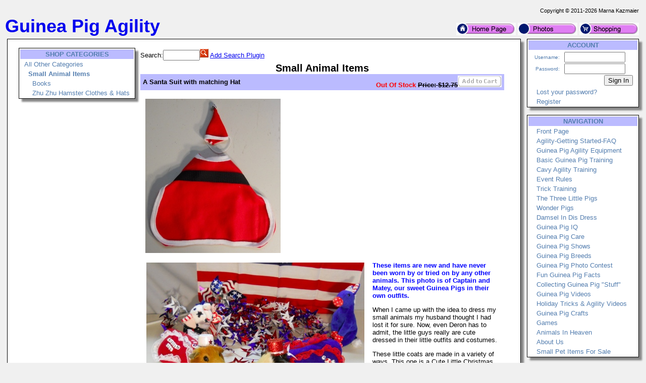

--- FILE ---
content_type: text/html; charset=UTF-8
request_url: https://guineapigagility.com/?action=Store&itemid=1707
body_size: 4738
content:
<!DOCTYPE HTML PUBLIC '-//W3C//DTD HTML 4.01 Transitional//EN' 'https://w3.org/TR/html4/loose.dtd'>
<html><head><title>Guinea Pig Agility - Store</title>
<meta name='keywords' content='guinea pigs,guinea pig,agility,guinea pig agility,clothes,equipment,agility equipment'>
<meta name='description' content='Guinea Pig Agility'>
<meta name='verify-v1' content='ANIE69qeBrqUMmZftp_vxxPzxGXYimcp1zXyNGK93Kg'>
<meta name='google-site-verification' content='ANIE69qeBrqUMmZftp_vxxPzxGXYimcp1zXyNGK93Kg'>
<meta name='robots' content='index, follow'>
<meta name='viewport' content='width=device-width, initial-scale=1'>
<link rel='shortcut icon' href='/Images/icon_guineapigagility.com.ico' type='image/x-icon'>
<link rel='icon' href='/Images/icon_guineapigagility.com.ico' type='image/x-icon'>
<link rel='search' type='application/opensearchdescription+xml' title='Guinea Pig Agility Store' href='/extras/searchstore_guineapigagility.com.xml'>
<link rel='canonical' href='https://guineapigagility.com?action=Store' />
<meta http-equiv='content-type' content='text/html;charset=utf-8'>
<link rel='stylesheet' type='text/css' href='php/styles.css'>
<script type='text/javascript'>
if (window.location.protocol != 'https:') window.location.href = 'https:' + window.location.href.substring(window.location.protocol.length);
function redirectToURL(newURL) { window.location.assign(newURL); }
function executeRecents() { window.location.assign('?action=Forums&age=1'); }
function executeSearch() { window.location.assign('?action=Forums&q='+document.getElementById('q').value); }
var onloadFunctions = new Array();
var onresizeFunctions = new Array();
function onloadHandler() { for(var i = 0;i < onloadFunctions.length;i++) eval(onloadFunctions[i]); }
function onloadAdd(func){ onloadFunctions[onloadFunctions.length] = func; window.onload = onloadHandler; }
function onresizeHandler() { for(var i = 0;i < onresizeFunctions.length;i++) eval(onresizeFunctions[i]); }
function onresizeAdd(func){ onresizeFunctions[onresizeFunctions.length] = func; window.onresize = onresizeHandler; }
function installSearchEngine(whattype,whatdesc){
if (window.sidebar && ('addSearchEngine' in window.sidebar)){window.sidebar.addSearchEngine('/extras/search'+whattype+'_guineapigagility.com.src','/extras/search'+whattype+'_guineapigagility.com.png','Guinea Pig Agility '+whatdesc+' Search Plugin','');}
else {alert('No search engine support to add Guinea Pig Agility '+whatdesc+' Search Plugin');}
}
function settextfield(whatbox,whatvalue){
document.form1[whatbox].value = whatvalue;
document.form1[whatbox].focus();
}
function setcheckbox(whatbox,whatvalue){
document.form1[whatbox].checked = whatvalue;
}
function setMouseOverImage(id) {
	var src = document.getElementById(id).src;
	base = src.substr(0, src.length - 4);
	ext = src.substr(src.length - 4);
	document.getElementById(id).src = base + '1' + ext;
}
function setMouseOutImage(id) {
	var src = document.getElementById(id).src;
	base = src.substr(0, src.length - 5);
	ext = src.substr(src.length - 4);
	document.getElementById(id).src = base + ext;
}
function add(open, end){
var isIE = (document.attachEvent)? true : false;
var tArea = document.postForm.body;
var sct = tArea.scrollTop;
var open = (open)? open : '';
var end = (end)? end : '';
var sl;
if(isIE){
tArea.focus();
var curSelect = document.selection.createRange();
if(arguments[2]){
curSelect.text = open + arguments[2] + ']' + curSelect.text + end;
} else {
curSelect.text = open + curSelect.text + end;
}
} else if(!isIE && typeof tArea.selectionStart != 'undefined')
{
var selStart = tArea.value.substr(0, tArea.selectionStart);
var selEnd = tArea.value.substr(tArea.selectionEnd, tArea.value.length);
var curSelection = tArea.value.replace(selStart, '').replace(selEnd, '');
if(arguments[2]){
sl = selStart + open + arguments[2] + ']' + curSelection + end;
tArea.value = sl + selEnd;
} else {
sl = selStart + open + curSelection + end;
tArea.value = sl + selEnd;
}
tArea.setSelectionRange(sl.length, sl.length);
tArea.focus();
tArea.scrollTop = sct;
} else {
tArea.value += (arguments[2])? open + arguments[2] + ']' + end : open + end;
}
}
</script>
</head>
<body>
<p><table class='body'>
<tr><td class='copyright'>Copyright &copy; 2011-2026 Marna Kazmaier</td></tr>
<tr><td><table class='body'>
<tr><td class='logo'><a href='/'>
<span class='logo'>Guinea Pig Agility</span>
</a></td>
<td class='quicklinks'><a href='?id=364'><img src='/Images/Bullets/home.png' alt='Home'></a>
 <a href='?action=Albums&amp;id=9'><img src='/Images/Bullets/photos.png' alt='Photos'></a>
 <a href='?action=Store&amp;catid=11'><img src='/Images/Bullets/store.png' alt='Store'></a></td></tr>
</table></td></tr>
<tr><td><table class='body'>
<tr><td class='content'>
 <table class='content'><tr><td>


<table class='shoplayout'>
<tr><td><table class='menu' id='shopmenu'>
<tr><th>SHOP CATEGORIES</th></tr>
<tr><td class='item'><a href='?action=Store&amp;catid=1'>All Other Categories</a></td></tr>
<tr><td class='item'>&nbsp;&nbsp;<a href='?action=Store&amp;catid=11'><b>Small Animal Items</b></a></td></tr>
<tr><td class='item'>&nbsp;&nbsp;&nbsp;&nbsp;<a href='?action=Store&amp;catid=34'>Books</a></td></tr>
<tr><td class='item'>&nbsp;&nbsp;&nbsp;&nbsp;<a href='?action=Store&amp;catid=37'>Zhu Zhu Hamster Clothes &amp; Hats</a></td></tr>
</table></td>
<td><table class='shopbody'>
<tr><td class='searchbar'><form action='' method='get'><input type='hidden' name='action' value='Store'>Search:<input type='text' name='q' size='7' value=''><input type='image' src='/Images/Bullets/search.gif'> <a href='#' onClick='installSearchEngine("store","Store");return false'>Add Search Plugin</a></form></td></tr>
<tr><td class='body'>
<table class='items-noborder'><form action='?action=View%20Cart' method='POST'>
<caption>Small Animal Items</caption><tr><th class='left'>A Santa Suit with matching Hat</th><th class='right'><span style='color:rgb(255,0,0);'>Out Of Stock</span> <strike>Price:&nbsp;$12.75</strike><img src='/Images/Bullets/addtocartD.gif' alt=''></th></tr>
<tr><td colspan='2'><br><img src='/menagerie/photos/gp/costumes/gpsantaoutfit.jpg' alt=''></td></tr>
<tr><td colspan='2'><p><img src='/menagerie/photos/gp/MateyCaptain4th2_2011-06-25.jpg' alt='Matey and Captain 4th of July 2' class='photoleft'></p>
<p><span style='font-weight:bold;'><span style="color:#0000ff;">These items are new and have never been worn by or tried on by any other animals. This photo is of Captain and Matey, our sweet Guinea Pigs in their own outfits.</span></span></p>
<p>When I came up with the idea to dress my small animals my husband thought I had lost it for sure. Now, even Deron has to admit, the little guys really are cute dressed in their little outfits and costumes.</p>
<p>These little coats are made in a variety of ways. This one is a Cute Little Christmas Santa Suite with White Trim  with matching Hat that has a ringing silver bell on the top.  I wish the photos showed the outfits better then they do.</p>
<p>Please measure your Guinea Pig before ordering these items. Each item may be of a little different size as they are all hand made, and every animal is built a bit different. I try to change sizes a bit so that every small animal can have a new outfit to show of in. If you have a very small Guinea Pig have a look at our Pet Rat clothes for a better fit.</p>
<p>The clothes are NOT returnable or refundable. If there is a flaw in the item I will replace it with another outfit... sometimes it may be a different color as I only have so much of one color fabric for these little outfits. (Too many people want to get the outfit take a photo, win the photo contest and then receive their money back on the outfit... I don&#039;t think so!!)</p>
<p>The waist measurement on the Coat is approx 16&quot;, but has a large piece of vecro to adjust down, this suit will fit most Guinea Pigs, the fabric also does have a bit of stretch in it. The outfit is approx 9&quot; from neck to tail.</p>
<p><div style='font-size:16px; font-weight:bold; color:rgb(204,51,204);'><span style="color:#ff0000;">The money you spend with us goes to care for our animals here in NW SD. We appreciate your business.</span></div></p>
<p><div style='font-size:20px; font-weight:bold; color:rgb(102,0,204); text-align: center;'>YOU ONLY PAY SHIPPING ON THE HEAVIEST ITEM PER ORDER, ALL OTHER ITEMS IN THE SAME ORDER SHIP FREE.  SO PLEASE KEEP SHOPPING!</div></p>

<p class='message'>This smaller item has a smaller shipping charge of $2.95 to the USA when shipped with similar items. Your shopping cart will show your shipping costs and total based on the items in it.</p>
<p class='message'>This product is currently out of stock.</p>
</td></tr>
</form></table>
</td></tr>
<tr><td class='footer'>Small Animal Items<br>
&nbsp;&nbsp;Copyright &copy; 2011-2026 Guinea Pig Agility<br>
</td></tr>
</table></td></tr>
</table>
</table></td>
<td class='menu'>
<table class='menu' id='accountmenu'>
<tr><th>ACCOUNT</th></tr>
<tr><td class='signin'><form method='post' action='?action=Store'>
<table class='signin'>
<tr><td class='label'>Username:</td><td><input type='text' name='username' size='13' value=''></td></tr>
<tr><td class='label'>Password:</td><td><input type='password' name='password' size='13'></td></tr>
<tr><td class='label' colspan='2'><input type='Submit' name='signin' value='Sign In'></td></tr>
</table></form></td></tr>
<tr><td class='subitem'><a href='?action=Forgot Password' title=''>Lost your password?</a></td></tr>
<tr><td class='subitem'><a href='?action=Register' title='Creating an account is required to access private registration records and to obtain full usage of this site'>Register</a></td></tr>
</table><br>
<table class='menu' id='navigationmenu'>
<tr><th>NAVIGATION</th></tr>
<tr><td class='subitem'><a href='?id=364' title=''>Front Page</a></td></tr>
<tr><td class='subitem'><a href='?id=367' title=''>Agility-Getting Started-FAQ</a></td></tr>
<tr><td class='subitem'><a href='?id=368' title=''>Guinea Pig Agility Equipment</a></td></tr>
<tr><td class='subitem'><a href='?id=446' title=''>Basic Guinea Pig Training</a></td></tr>
<tr><td class='subitem'><a href='?id=406' title=''>Cavy Agility Training</a></td></tr>
<tr><td class='subitem'><a href='?id=400' title=''>Event Rules</a></td></tr>
<tr><td class='subitem'><a href='?id=369' title=''>Trick Training</a></td></tr>
<tr><td class='subitem'><a href='?id=405' title=''>The Three Little Pigs</a></td></tr>
<tr><td class='subitem'><a href='?id=408' title=''>Wonder Pigs</a></td></tr>
<tr><td class='subitem'><a href='?id=410' title=''>Damsel In Dis Dress</a></td></tr>
<tr><td class='subitem'><a href='?id=409' title=''>Guinea Pig IQ</a></td></tr>
<tr><td class='subitem'><a href='?id=371' title=''>Guinea Pig Care</a></td></tr>
<tr><td class='subitem'><a href='?id=372' title=''>Guinea Pig Shows</a></td></tr>
<tr><td class='subitem'><a href='?id=384' title=''>Guinea Pig Breeds</a></td></tr>
<tr><td class='subitem'><a href='?id=383' title=''>Guinea Pig Photo Contest</a></td></tr>
<tr><td class='subitem'><a href='?id=386' title=''>Fun Guinea Pig Facts</a></td></tr>
<tr><td class='subitem'><a href='?id=373' title=''>Collecting Guinea Pig &quot;Stuff&quot;</a></td></tr>
<tr><td class='subitem'><a href='?id=407' title=''>Guinea Pig Videos</a></td></tr>
<tr><td class='subitem'><a href='?id=345' title=''>Holiday Tricks &amp; Agility Videos</a></td></tr>
<tr><td class='subitem'><a href='?id=387' title=''>Guinea Pig Crafts</a></td></tr>
<tr><td class='subitem'><a href='?id=282' title=''>Games</a></td></tr>
<tr><td class='subitem'><a href='?id=138' title=''>Animals In Heaven</a></td></tr>
<tr><td class='subitem'><a href='?id=370' title=''>About Us</a></td></tr>
<tr><td class='subitem'><a href='?action=Store&catid=11' title=''>Small Pet Items For Sale</a></td></tr>
</table><br>
<br>
<table class='menu' id='sistersitesmenu'>
<tr><th>SISTER SITES</th></tr>
<tr><td class='subitem'><a href='https://marnasmenagerie.com' title=''>Marna&#039;s Menagerie</a></td></tr>
<tr><td class='subitem'><a href='https://dollsrescued.com' title=''>Dolls Rescued</a></td></tr>
<tr><td class='subitem'><a href='https://whimsicalblythe.com' title=''>Whimsical Blythe</a></td></tr>
<tr><td class='subitem'><a href='https://lovingmysmartdoll.com' title=''>Loving My Smart Doll</a></td></tr>
<tr><td class='subitem'><a href='https://workinggoats.com' title=''>Working Goats</a></td></tr>
<tr><td class='subitem'><a href='https://workinggermanshepherddogs.com' title=''>Working German Shepherd Dogs</a></td></tr>
<tr><td class='subitem'><a href='https://doesmybuttlookbiginthesaddle.com' title=''>DoesMyButtLookBigInTheSaddle</a></td></tr>
<tr><td class='subitem'><a href='https://mktfarmhouse.com' title='Our little slice of Heaven on Earth.'>MKT Farmhouse</a></td></tr>
<tr><td class='subitem'><a href='https://faroutliving.com' title=''>Far Out Living</a></td></tr>
<tr><td class='subitem'><a href='https://theagilerat.com' title=''>The Agile Rat</a></td></tr>
<tr><td class='subitem'><a href='https://gerbilagility.com' title=''>Gerbil Agility</a></td></tr>
<tr><td class='subitem'><a href='https://smallanimalfun.com' title=''>Small Animal Fun</a></td></tr>
<tr><td class='subitem'><a href='https://rabbitagility.com' title=''>Rabbit Agility</a></td></tr>
<tr><td class='subitem'><a href='https://dogstarkennel.com' title=''>DogStar Kennel</a></td></tr>
<tr><td class='subitem'><a href='https://workingbigdogs.com' title=''>Working Big Dogs</a></td></tr>
<tr><td class='subitem'><a href='https://renaissancerats.com' title=''>Renaissance Rats</a></td></tr>
<tr><td class='subitem'><a href='https://mypetgoose.com' title=''>My Pet Goose</a></td></tr>
<tr><td class='subitem'><a href='https://housegoose.com' title=''>House Goose</a></td></tr>
<tr><td class='subitem'><a href='https://ducksindiapers.com' title=''>Ducks In Diapers</a></td></tr>
<tr><td class='subitem'><a href='https://siamesesong.com' title='We are Siamese, if you please...'>Siamese Song</a></td></tr>
<tr><td class='subitem'><a href='https://pagestream.org' title=''>PageStream</a></td></tr>
</table><br>
</td>
</tr>
</table></td></tr>
<tr><td class='footer'>
<img src='/Images/dogstarlogo.png' align='right' alt='Marna Kazmaier'>
In the high plains of South Dakota, USA<br>Copyright &copy; 2011-2026 Marna Kazmaier<br>All Rights Reserved. <a href='?id=789'>Copyright Issues?</a><br>
<a href='mailto:marna@guineapigagility.com'>marna@guineapigagility.com</a></td></tr>
</table></p>
<p class='center'><a href='https://pagestream.org'>I use and recommend PageStream- a Professional Page Layout &amp; Desktop Publishing Software Program for<br>Amiga OS4 &amp; Classic, Linux, Apple Macintosh Classic &amp; OSX, MorphOS and Microsoft Windows</a></p>
</body>
</html>
